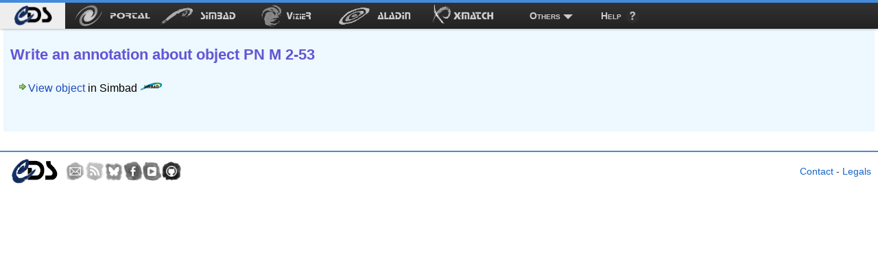

--- FILE ---
content_type: application/javascript
request_url: http://cdsannotations.u-strasbg.fr/annotationsResources/js/dijit/_base/window.js
body_size: 372
content:
/*
	Copyright (c) 2004-2009, The Dojo Foundation All Rights Reserved.
	Available via Academic Free License >= 2.1 OR the modified BSD license.
	see: http://dojotoolkit.org/license for details
*/


if(!dojo._hasResource["dijit._base.window"]){
dojo._hasResource["dijit._base.window"]=true;
dojo.provide("dijit._base.window");
dijit.getDocumentWindow=function(_1){
if(dojo.isIE&&window!==document.parentWindow&&!_1._parentWindow){
_1.parentWindow.execScript("document._parentWindow = window;","Javascript");
var _2=_1._parentWindow;
_1._parentWindow=null;
return _2;
}
return _1._parentWindow||_1.parentWindow||_1.defaultView;
};
}


--- FILE ---
content_type: application/javascript
request_url: http://cdsannotations.u-strasbg.fr/annotationsResources/js/dijit/_base/wai.js
body_size: 1159
content:
/*
	Copyright (c) 2004-2009, The Dojo Foundation All Rights Reserved.
	Available via Academic Free License >= 2.1 OR the modified BSD license.
	see: http://dojotoolkit.org/license for details
*/


if(!dojo._hasResource["dijit._base.wai"]){
dojo._hasResource["dijit._base.wai"]=true;
dojo.provide("dijit._base.wai");
dijit.wai={onload:function(){
var _1=dojo.create("div",{id:"a11yTestNode",style:{cssText:"border: 1px solid;"+"border-color:red green;"+"position: absolute;"+"height: 5px;"+"top: -999px;"+"background-image: url(\""+(dojo.config.blankGif||dojo.moduleUrl("dojo","resources/blank.gif"))+"\");"}},dojo.body());
var cs=dojo.getComputedStyle(_1);
if(cs){
var _3=cs.backgroundImage;
var _4=(cs.borderTopColor==cs.borderRightColor)||(_3!=null&&(_3=="none"||_3=="url(invalid-url:)"));
dojo[_4?"addClass":"removeClass"](dojo.body(),"dijit_a11y");
if(dojo.isIE){
_1.outerHTML="";
}else{
dojo.body().removeChild(_1);
}
}
}};
if(dojo.isIE||dojo.isMoz){
dojo._loaders.unshift(dijit.wai.onload);
}
dojo.mixin(dijit,{_XhtmlRoles:/banner|contentinfo|definition|main|navigation|search|note|secondary|seealso/,hasWaiRole:function(_5,_6){
var _7=this.getWaiRole(_5);
return _6?(_7.indexOf(_6)>-1):(_7.length>0);
},getWaiRole:function(_8){
return dojo.trim((dojo.attr(_8,"role")||"").replace(this._XhtmlRoles,"").replace("wairole:",""));
},setWaiRole:function(_9,_a){
var _b=dojo.attr(_9,"role")||"";
if(dojo.isFF<3||!this._XhtmlRoles.test(_b)){
dojo.attr(_9,"role",dojo.isFF<3?"wairole:"+_a:_a);
}else{
if((" "+_b+" ").indexOf(" "+_a+" ")<0){
var _c=dojo.trim(_b.replace(this._XhtmlRoles,""));
var _d=dojo.trim(_b.replace(_c,""));
dojo.attr(_9,"role",_d+(_d?" ":"")+_a);
}
}
},removeWaiRole:function(_e,_f){
var _10=dojo.attr(_e,"role");
if(!_10){
return;
}
if(_f){
var _11=dojo.isFF<3?"wairole:"+_f:_f;
var t=dojo.trim((" "+_10+" ").replace(" "+_11+" "," "));
dojo.attr(_e,"role",t);
}else{
_e.removeAttribute("role");
}
},hasWaiState:function(_13,_14){
if(dojo.isFF<3){
return _13.hasAttributeNS("http://www.w3.org/2005/07/aaa",_14);
}
return _13.hasAttribute?_13.hasAttribute("aria-"+_14):!!_13.getAttribute("aria-"+_14);
},getWaiState:function(_15,_16){
if(dojo.isFF<3){
return _15.getAttributeNS("http://www.w3.org/2005/07/aaa",_16);
}
return _15.getAttribute("aria-"+_16)||"";
},setWaiState:function(_17,_18,_19){
if(dojo.isFF<3){
_17.setAttributeNS("http://www.w3.org/2005/07/aaa","aaa:"+_18,_19);
}else{
_17.setAttribute("aria-"+_18,_19);
}
},removeWaiState:function(_1a,_1b){
if(dojo.isFF<3){
_1a.removeAttributeNS("http://www.w3.org/2005/07/aaa",_1b);
}else{
_1a.removeAttribute("aria-"+_1b);
}
}});
}


--- FILE ---
content_type: application/javascript
request_url: http://cdsannotations.u-strasbg.fr/annotationsResources/js/jsr_class.js
body_size: 1182
content:
// jsr_class.js
//
// JSONscriptRequest -- a simple class for making HTTP requests
// using dynamically generated script tags and JSON
//
// Author: Jason Levitt
// Date: December 7th, 2005
//
// A SECURITY WARNING FROM DOUGLAS CROCKFORD:
// "The dynamic <script> tag hack suffers from a problem. It allows a page 
// to access data from any server in the web, which is really useful. 
// Unfortunately, the data is returned in the form of a script. That script 
// can deliver the data, but it runs with the same authority as scripts on 
// the base page, so it is able to steal cookies or misuse the authorization 
// of the user with the server. A rogue script can do destructive things to 
// the relationship between the user and the base server."
//
// So, be extremely cautious in your use of this script.
//
//
// Sample Usage:
//
// <script type="text/javascript" src="jsr_class.js"></script>
// 
// function callbackfunc(jsonData) {
//      alert('Latitude = ' + jsonData.ResultSet.Result[0].Latitude + 
//            '  Longitude = ' + jsonData.ResultSet.Result[0].Longitude);
//      aObj.removeScriptTag();
// }
//
// request = 'http://api.local.yahoo.com/MapsService/V1/geocode?appid=YahooDemo&
//            output=json&callback=callbackfunc&location=78704';
// aObj = new JSONscriptRequest(request);
// aObj.buildScriptTag();
// aObj.addScriptTag();
//
//


// Constructor -- pass a REST request URL to the constructor
//
function JSONscriptRequest(fullUrl) {
    // REST request path
    this.fullUrl = fullUrl; 
    // Keep IE from caching requests
    this.noCacheIE = '&noCacheIE=' + (new Date()).getTime();
    // Get the DOM location to put the script tag
    this.headLoc = document.getElementsByTagName("head").item(0);
    // Generate a unique script tag id
    this.scriptId = 'JscriptId' + JSONscriptRequest.scriptCounter++;
}

// Static script ID counter
JSONscriptRequest.scriptCounter = 1;

// buildScriptTag method
//
JSONscriptRequest.prototype.buildScriptTag = function () {

    // Create the script tag
    this.scriptObj = document.createElement("script");
    
    // Add script object attributes
    this.scriptObj.setAttribute("type", "text/javascript");
    this.scriptObj.setAttribute("charset", "utf-8");
    this.scriptObj.setAttribute("src", this.fullUrl + this.noCacheIE);
    this.scriptObj.setAttribute("id", this.scriptId);
}
 
// removeScriptTag method
// 
JSONscriptRequest.prototype.removeScriptTag = function () {
    // Destroy the script tag
    this.headLoc.removeChild(this.scriptObj);  
}

// addScriptTag method
//
JSONscriptRequest.prototype.addScriptTag = function () {
    // Create the script tag
    this.headLoc.appendChild(this.scriptObj);
}



--- FILE ---
content_type: application/javascript
request_url: http://cdsannotations.u-strasbg.fr/annotationsResources/js/dijit/form/CheckBox.js
body_size: 949
content:
/*
	Copyright (c) 2004-2009, The Dojo Foundation All Rights Reserved.
	Available via Academic Free License >= 2.1 OR the modified BSD license.
	see: http://dojotoolkit.org/license for details
*/


if(!dojo._hasResource["dijit.form.CheckBox"]){
dojo._hasResource["dijit.form.CheckBox"]=true;
dojo.provide("dijit.form.CheckBox");
dojo.require("dijit.form.Button");
dojo.declare("dijit.form.CheckBox",dijit.form.ToggleButton,{templateString:"<div class=\"dijitReset dijitInline\" waiRole=\"presentation\"\n\t><input\n\t \t${nameAttrSetting} type=\"${type}\" ${checkedAttrSetting}\n\t\tclass=\"dijitReset dijitCheckBoxInput\"\n\t\tdojoAttachPoint=\"focusNode\"\n\t \tdojoAttachEvent=\"onmouseover:_onMouse,onmouseout:_onMouse,onclick:_onClick\"\n/></div>\n",baseClass:"dijitCheckBox",type:"checkbox",value:"on",_setValueAttr:function(_1){
if(typeof _1=="string"){
this.value=_1;
dojo.attr(this.focusNode,"value",_1);
_1=true;
}
if(this._created){
this.attr("checked",_1);
}
},_getValueAttr:function(){
return (this.checked?this.value:false);
},postMixInProperties:function(){
if(this.value==""){
this.value="on";
}
this.checkedAttrSetting=this.checked?"checked":"";
this.inherited(arguments);
},_fillContent:function(_2){
},reset:function(){
this._hasBeenBlurred=false;
this.attr("checked",this.params.checked||false);
this.value=this.params.value||"on";
dojo.attr(this.focusNode,"value",this.value);
},_onFocus:function(){
if(this.id){
dojo.query("label[for='"+this.id+"']").addClass("dijitFocusedLabel");
}
},_onBlur:function(){
if(this.id){
dojo.query("label[for='"+this.id+"']").removeClass("dijitFocusedLabel");
}
}});
dojo.declare("dijit.form.RadioButton",dijit.form.CheckBox,{type:"radio",baseClass:"dijitRadio",_setCheckedAttr:function(_3){
this.inherited(arguments);
if(!this._created){
return;
}
if(_3){
var _4=this;
dojo.query("INPUT[type=radio]",this.focusNode.form||dojo.doc).forEach(function(_5){
if(_5.name==_4.name&&_5!=_4.focusNode&&_5.form==_4.focusNode.form){
var _6=dijit.getEnclosingWidget(_5);
if(_6&&_6.checked){
_6.attr("checked",false);
}
}
});
}
},_clicked:function(e){
if(!this.checked){
this.attr("checked",true);
}
}});
}


--- FILE ---
content_type: application/javascript
request_url: http://cdsannotations.u-strasbg.fr/annotationsResources/js/dijit/_base.js
body_size: 293
content:
/*
	Copyright (c) 2004-2009, The Dojo Foundation All Rights Reserved.
	Available via Academic Free License >= 2.1 OR the modified BSD license.
	see: http://dojotoolkit.org/license for details
*/


if(!dojo._hasResource["dijit._base"]){
dojo._hasResource["dijit._base"]=true;
dojo.provide("dijit._base");
dojo.require("dijit._base.focus");
dojo.require("dijit._base.manager");
dojo.require("dijit._base.place");
dojo.require("dijit._base.popup");
dojo.require("dijit._base.scroll");
dojo.require("dijit._base.sniff");
dojo.require("dijit._base.typematic");
dojo.require("dijit._base.wai");
dojo.require("dijit._base.window");
}
